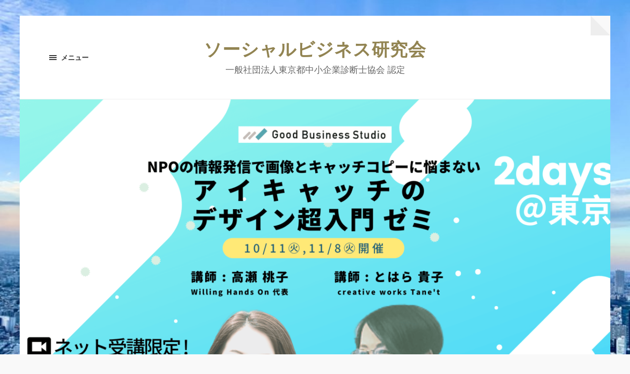

--- FILE ---
content_type: text/html; charset=UTF-8
request_url: http://social-business.org/top/image-5/
body_size: 5528
content:
<!DOCTYPE html>

<html class="no-js" lang="ja"
	prefix="og: https://ogp.me/ns#" >

	<head profile="http://gmpg.org/xfn/11">
		
		<meta http-equiv="Content-type" content="text/html;charset=UTF-8">
		<meta name="viewport" content="width=device-width, initial-scale=1.0, maximum-scale=1.0, user-scalable=no" >
																				 
		<title>image (5) | ソーシャルビジネス研究会</title>

		<!-- All in One SEO 4.1.6.2 -->
		<meta name="robots" content="max-image-preview:large" />
		<meta property="og:locale" content="ja_JP" />
		<meta property="og:site_name" content="ソーシャルビジネス研究会 | 一般社団法人東京都中小企業診断士協会 認定" />
		<meta property="og:type" content="article" />
		<meta property="og:title" content="image (5) | ソーシャルビジネス研究会" />
		<meta property="article:published_time" content="2022-09-27T21:13:19+00:00" />
		<meta property="article:modified_time" content="2022-09-27T21:13:19+00:00" />
		<meta name="twitter:card" content="summary" />
		<meta name="twitter:title" content="image (5) | ソーシャルビジネス研究会" />
		<script type="application/ld+json" class="aioseo-schema">
			{"@context":"https:\/\/schema.org","@graph":[{"@type":"WebSite","@id":"http:\/\/social-business.org\/#website","url":"http:\/\/social-business.org\/","name":"\u30bd\u30fc\u30b7\u30e3\u30eb\u30d3\u30b8\u30cd\u30b9\u7814\u7a76\u4f1a","description":"\u4e00\u822c\u793e\u56e3\u6cd5\u4eba\u6771\u4eac\u90fd\u4e2d\u5c0f\u4f01\u696d\u8a3a\u65ad\u58eb\u5354\u4f1a \u8a8d\u5b9a","inLanguage":"ja","publisher":{"@id":"http:\/\/social-business.org\/#organization"}},{"@type":"Organization","@id":"http:\/\/social-business.org\/#organization","name":"\u30bd\u30fc\u30b7\u30e3\u30eb\u30d3\u30b8\u30cd\u30b9\u7814\u7a76\u4f1a","url":"http:\/\/social-business.org\/","logo":{"@type":"ImageObject","@id":"http:\/\/social-business.org\/#organizationLogo","url":"http:\/\/social-business.org\/wp-content\/uploads\/2020\/04\/13015405_1689516887964622_1916161475672045089_n.jpg","width":567,"height":567},"image":{"@id":"http:\/\/social-business.org\/#organizationLogo"}},{"@type":"BreadcrumbList","@id":"http:\/\/social-business.org\/top\/image-5\/#breadcrumblist","itemListElement":[{"@type":"ListItem","@id":"http:\/\/social-business.org\/#listItem","position":1,"item":{"@type":"WebPage","@id":"http:\/\/social-business.org\/","name":"\u30db\u30fc\u30e0","description":"\u4e00\u822c\u793e\u56e3\u6cd5\u4eba\u6771\u4eac\u90fd\u4e2d\u5c0f\u4f01\u696d\u8a3a\u65ad\u58eb\u5354\u4f1a \u8a8d\u5b9a","url":"http:\/\/social-business.org\/"},"nextItem":"http:\/\/social-business.org\/top\/image-5\/#listItem"},{"@type":"ListItem","@id":"http:\/\/social-business.org\/top\/image-5\/#listItem","position":2,"item":{"@type":"WebPage","@id":"http:\/\/social-business.org\/top\/image-5\/","name":"image (5)","url":"http:\/\/social-business.org\/top\/image-5\/"},"previousItem":"http:\/\/social-business.org\/#listItem"}]},{"@type":"Person","@id":"http:\/\/social-business.org\/author\/asahina\/#author","url":"http:\/\/social-business.org\/author\/asahina\/","name":"asahina","image":{"@type":"ImageObject","@id":"http:\/\/social-business.org\/top\/image-5\/#authorImage","url":"http:\/\/0.gravatar.com\/avatar\/6a745a42cd8c21e67d42fad0d675ad0a?s=96&d=mm&r=g","width":96,"height":96,"caption":"asahina"}},{"@type":"ItemPage","@id":"http:\/\/social-business.org\/top\/image-5\/#itempage","url":"http:\/\/social-business.org\/top\/image-5\/","name":"image (5) | \u30bd\u30fc\u30b7\u30e3\u30eb\u30d3\u30b8\u30cd\u30b9\u7814\u7a76\u4f1a","inLanguage":"ja","isPartOf":{"@id":"http:\/\/social-business.org\/#website"},"breadcrumb":{"@id":"http:\/\/social-business.org\/top\/image-5\/#breadcrumblist"},"datePublished":"2022-09-27T21:13:19+09:00","dateModified":"2022-09-27T21:13:19+09:00"}]}
		</script>
		<script type="text/javascript" >
			window.ga=window.ga||function(){(ga.q=ga.q||[]).push(arguments)};ga.l=+new Date;
			ga('create', "UA-142111514-1", 'auto');
			ga('send', 'pageview');
		</script>
		<script async src="https://www.google-analytics.com/analytics.js"></script>
		<!-- All in One SEO -->

<script>document.documentElement.className = document.documentElement.className.replace("no-js","js");</script>
<link rel='dns-prefetch' href='//s.w.org' />
<link rel="alternate" type="application/rss+xml" title="ソーシャルビジネス研究会 &raquo; フィード" href="http://social-business.org/feed/" />
<link rel="alternate" type="application/rss+xml" title="ソーシャルビジネス研究会 &raquo; コメントフィード" href="http://social-business.org/comments/feed/" />
<link rel="alternate" type="application/rss+xml" title="ソーシャルビジネス研究会 &raquo; image (5) のコメントのフィード" href="http://social-business.org/top/image-5/feed/" />
		<script type="text/javascript">
			window._wpemojiSettings = {"baseUrl":"https:\/\/s.w.org\/images\/core\/emoji\/13.1.0\/72x72\/","ext":".png","svgUrl":"https:\/\/s.w.org\/images\/core\/emoji\/13.1.0\/svg\/","svgExt":".svg","source":{"concatemoji":"http:\/\/social-business.org\/wp-includes\/js\/wp-emoji-release.min.js?ver=5.8.12"}};
			!function(e,a,t){var n,r,o,i=a.createElement("canvas"),p=i.getContext&&i.getContext("2d");function s(e,t){var a=String.fromCharCode;p.clearRect(0,0,i.width,i.height),p.fillText(a.apply(this,e),0,0);e=i.toDataURL();return p.clearRect(0,0,i.width,i.height),p.fillText(a.apply(this,t),0,0),e===i.toDataURL()}function c(e){var t=a.createElement("script");t.src=e,t.defer=t.type="text/javascript",a.getElementsByTagName("head")[0].appendChild(t)}for(o=Array("flag","emoji"),t.supports={everything:!0,everythingExceptFlag:!0},r=0;r<o.length;r++)t.supports[o[r]]=function(e){if(!p||!p.fillText)return!1;switch(p.textBaseline="top",p.font="600 32px Arial",e){case"flag":return s([127987,65039,8205,9895,65039],[127987,65039,8203,9895,65039])?!1:!s([55356,56826,55356,56819],[55356,56826,8203,55356,56819])&&!s([55356,57332,56128,56423,56128,56418,56128,56421,56128,56430,56128,56423,56128,56447],[55356,57332,8203,56128,56423,8203,56128,56418,8203,56128,56421,8203,56128,56430,8203,56128,56423,8203,56128,56447]);case"emoji":return!s([10084,65039,8205,55357,56613],[10084,65039,8203,55357,56613])}return!1}(o[r]),t.supports.everything=t.supports.everything&&t.supports[o[r]],"flag"!==o[r]&&(t.supports.everythingExceptFlag=t.supports.everythingExceptFlag&&t.supports[o[r]]);t.supports.everythingExceptFlag=t.supports.everythingExceptFlag&&!t.supports.flag,t.DOMReady=!1,t.readyCallback=function(){t.DOMReady=!0},t.supports.everything||(n=function(){t.readyCallback()},a.addEventListener?(a.addEventListener("DOMContentLoaded",n,!1),e.addEventListener("load",n,!1)):(e.attachEvent("onload",n),a.attachEvent("onreadystatechange",function(){"complete"===a.readyState&&t.readyCallback()})),(n=t.source||{}).concatemoji?c(n.concatemoji):n.wpemoji&&n.twemoji&&(c(n.twemoji),c(n.wpemoji)))}(window,document,window._wpemojiSettings);
		</script>
		<style type="text/css">
img.wp-smiley,
img.emoji {
	display: inline !important;
	border: none !important;
	box-shadow: none !important;
	height: 1em !important;
	width: 1em !important;
	margin: 0 .07em !important;
	vertical-align: -0.1em !important;
	background: none !important;
	padding: 0 !important;
}
</style>
	<link rel='stylesheet' id='wp-block-library-css'  href='http://social-business.org/wp-includes/css/dist/block-library/style.min.css?ver=5.8.12' type='text/css' media='all' />
<link rel='stylesheet' id='font-awesome-5-css'  href='http://social-business.org/wp-content/plugins/themeisle-companion/obfx_modules/gutenberg-blocks/assets/fontawesome/css/all.min.css?ver=2.10.8' type='text/css' media='all' />
<link rel='stylesheet' id='font-awesome-4-shims-css'  href='http://social-business.org/wp-content/plugins/themeisle-companion/obfx_modules/gutenberg-blocks/assets/fontawesome/css/v4-shims.min.css?ver=2.10.8' type='text/css' media='all' />
<link rel='stylesheet' id='hoffman_googleFonts-css'  href='//fonts.googleapis.com/css?family=Raleway%3A400%2C600%2C700%2C800%7CVollkorn%3A400%2C400italic%2C700%2C700italic&#038;ver=5.8.12' type='text/css' media='all' />
<link rel='stylesheet' id='hoffman_genericons-css'  href='http://social-business.org/wp-content/themes/hoffman/genericons/genericons.css?ver=5.8.12' type='text/css' media='all' />
<link rel='stylesheet' id='hoffman_style-css'  href='http://social-business.org/wp-content/themes/hoffman/style.css?ver=5.8.12' type='text/css' media='all' />
<script type='text/javascript' src='http://social-business.org/wp-includes/js/jquery/jquery.min.js?ver=3.6.0' id='jquery-core-js'></script>
<script type='text/javascript' src='http://social-business.org/wp-includes/js/jquery/jquery-migrate.min.js?ver=3.3.2' id='jquery-migrate-js'></script>
<script type='text/javascript' src='http://social-business.org/wp-content/themes/hoffman/js/flexslider.js?ver=1' id='hoffman_flexslider-js'></script>
<link rel="https://api.w.org/" href="http://social-business.org/wp-json/" /><link rel="alternate" type="application/json" href="http://social-business.org/wp-json/wp/v2/media/5138" /><link rel="EditURI" type="application/rsd+xml" title="RSD" href="http://social-business.org/xmlrpc.php?rsd" />
<link rel="wlwmanifest" type="application/wlwmanifest+xml" href="http://social-business.org/wp-includes/wlwmanifest.xml" /> 
<meta name="generator" content="WordPress 5.8.12" />
<link rel='shortlink' href='http://social-business.org/?p=5138' />
<link rel="alternate" type="application/json+oembed" href="http://social-business.org/wp-json/oembed/1.0/embed?url=http%3A%2F%2Fsocial-business.org%2Ftop%2Fimage-5%2F" />
<link rel="alternate" type="text/xml+oembed" href="http://social-business.org/wp-json/oembed/1.0/embed?url=http%3A%2F%2Fsocial-business.org%2Ftop%2Fimage-5%2F&#038;format=xml" />
<!-- Enter your scripts here --><!-- Customizer CSS --><style type="text/css"></style><!-- /Customizer CSS--><style type="text/css" id="custom-background-css">
body.custom-background { background-image: url("http://social-business.org/wp-content/uploads/2020/04/3120901_m-e1587430039497.jpg"); background-position: left top; background-size: cover; background-repeat: no-repeat; background-attachment: fixed; }
</style>
	<link rel="icon" href="http://social-business.org/wp-content/uploads/2020/04/cropped-13015405_1689516887964622_1916161475672045089_n-32x32.jpg" sizes="32x32" />
<link rel="icon" href="http://social-business.org/wp-content/uploads/2020/04/cropped-13015405_1689516887964622_1916161475672045089_n-192x192.jpg" sizes="192x192" />
<link rel="apple-touch-icon" href="http://social-business.org/wp-content/uploads/2020/04/cropped-13015405_1689516887964622_1916161475672045089_n-180x180.jpg" />
<meta name="msapplication-TileImage" content="http://social-business.org/wp-content/uploads/2020/04/cropped-13015405_1689516887964622_1916161475672045089_n-270x270.jpg" />
		<style type="text/css" id="wp-custom-css">
			p{font-family:'Arial','メイリオ',sans-serifserif}

li{font-family:'Arial','メイリオ',sans-serifserif}
		</style>
			
	</head>
	
	<body class="attachment attachment-template-default attachmentid-5138 attachment-png custom-background no-featured-image has-custom-background elementor-default elementor-kit-4312">

			
		<div class="wrapper" id="wrapper">
	
			<div class="header">
							
							
					<h2 class="blog-title">
						<a href="http://social-business.org" title="ソーシャルビジネス研究会 &mdash; 一般社団法人東京都中小企業診断士協会 認定" rel="home">ソーシャルビジネス研究会</a>
					</h2>
					
										
						<h3 class="blog-description">一般社団法人東京都中小企業診断士協会 認定</h3>
					
										
				                
				<a class="nav-toggle show-desktop" title="ナビゲーションを表示するにはクリック" href="#">
				
					<div class="bars">
					
						<div class="bar"></div>
						<div class="bar"></div>
						<div class="bar"></div>
						
						<div class="clear"></div>
					
					</div>
					
					<p>
						<span class="menu">メニュー</span>
						<span class="close">閉じる</span>
					</p>
				
				</a>
				
								
				
				<div class="clear"></div>
								
			</div><!-- .header -->
			
			<div class="navigation bg-dark hidden">
		
				<div class="section-inner">
				
					<ul class="main-menu">
						
						<li id="menu-item-4496" class="menu-item menu-item-type-post_type menu-item-object-page menu-item-home menu-item-4496"><a href="http://social-business.org/">TOP</a></li>
<li id="menu-item-4440" class="menu-item menu-item-type-post_type menu-item-object-page menu-item-4440"><a href="http://social-business.org/aboutus/">当研究会について</a></li>
<li id="menu-item-4415" class="menu-item menu-item-type-post_type menu-item-object-page menu-item-4415"><a href="http://social-business.org/member/">会員紹介</a></li>
<li id="menu-item-4678" class="menu-item menu-item-type-taxonomy menu-item-object-category menu-item-4678"><a href="http://social-business.org/category/seminar/">セミナー</a></li>
<li id="menu-item-4431" class="menu-item menu-item-type-post_type menu-item-object-page menu-item-4431"><a href="http://social-business.org/contact/">お問い合わせ</a></li>
<li id="menu-item-4600" class="menu-item menu-item-type-post_type menu-item-object-page menu-item-privacy-policy menu-item-4600"><a href="http://social-business.org/privacy-policy/">情報の取り扱いについて</a></li>
						
						<div class="clear"></div>
							
					 </ul>
					 
					 <ul class="mobile-menu hidden">
						
						<li class="menu-item menu-item-type-post_type menu-item-object-page menu-item-home menu-item-4496"><a href="http://social-business.org/">TOP</a></li>
<li class="menu-item menu-item-type-post_type menu-item-object-page menu-item-4440"><a href="http://social-business.org/aboutus/">当研究会について</a></li>
<li class="menu-item menu-item-type-post_type menu-item-object-page menu-item-4415"><a href="http://social-business.org/member/">会員紹介</a></li>
<li class="menu-item menu-item-type-taxonomy menu-item-object-category menu-item-4678"><a href="http://social-business.org/category/seminar/">セミナー</a></li>
<li class="menu-item menu-item-type-post_type menu-item-object-page menu-item-4431"><a href="http://social-business.org/contact/">お問い合わせ</a></li>
<li class="menu-item menu-item-type-post_type menu-item-object-page menu-item-privacy-policy menu-item-4600"><a href="http://social-business.org/privacy-policy/">情報の取り扱いについて</a></li>
						
					</ul>
						
				</div><!-- .section-inner -->
					
			</div><!-- .navigation -->
<div class="content">
											        
		
		<div id="post-5138" class="post-5138 attachment type-attachment status-inherit hentry no-featured-image">
		
						
			<div class="featured-media">

				<img width="1200" height="675" src="http://social-business.org/wp-content/uploads/2022/09/image-5-1200x675.png" class="attachment-post-image size-post-image" alt="" loading="lazy" srcset="http://social-business.org/wp-content/uploads/2022/09/image-5-1200x675.png 1200w, http://social-business.org/wp-content/uploads/2022/09/image-5-300x169.png 300w, http://social-business.org/wp-content/uploads/2022/09/image-5-1024x576.png 1024w, http://social-business.org/wp-content/uploads/2022/09/image-5-768x432.png 768w, http://social-business.org/wp-content/uploads/2022/09/image-5.png 1280w" sizes="(max-width: 1200px) 100vw, 1200px" />				
			</div>
			
			<div class="post-inner section-inner thin">
			
				<div class="post-header">
				
					<div class="post-meta top">
					
						2022年9月28日 <span class="sep">/</span> 1280<span style="text-transform: lowercase;">x</span>720 px					
					</div>
				
					<h2 class="post-title">image-5.png</h2>
				
				</div><!-- .post-header -->
				
								
			</div><!-- .post-inner -->
														                        
		    
			
	</div><!-- .post -->
	
	<div class="comments-container">
	
		<div class="comments-inner section-inner thin">
	
				<div id="respond" class="comment-respond">
		<h3 id="reply-title" class="comment-reply-title">コメントを残す <small><a rel="nofollow" id="cancel-comment-reply-link" href="/top/image-5/#respond" style="display:none;">コメントをキャンセル</a></small></h3><form action="http://social-business.org/wp-comments-post.php" method="post" id="commentform" class="comment-form"><p class="comment-notes"><span id="email-notes">メールアドレスが公開されることはありません。</span> <span class="required">*</span> が付いている欄は必須項目です</p><p class="comment-form-comment"><label for="comment">コメント</label> <textarea id="comment" name="comment" cols="45" rows="8" maxlength="65525" required="required"></textarea></p><p class="comment-form-author"><label for="author">名前 <span class="required">*</span></label> <input id="author" name="author" type="text" value="" size="30" maxlength="245" required='required' /></p>
<p class="comment-form-email"><label for="email">メール <span class="required">*</span></label> <input id="email" name="email" type="text" value="" size="30" maxlength="100" aria-describedby="email-notes" required='required' /></p>
<p class="comment-form-url"><label for="url">サイト</label> <input id="url" name="url" type="text" value="" size="30" maxlength="200" /></p>
<p class="comment-form-cookies-consent"><input id="wp-comment-cookies-consent" name="wp-comment-cookies-consent" type="checkbox" value="yes" /> <label for="wp-comment-cookies-consent">次回のコメントで使用するためブラウザーに自分の名前、メールアドレス、サイトを保存する。</label></p>
<p class="form-submit"><input name="submit" type="submit" id="submit" class="submit" value="コメントを送信" /> <input type='hidden' name='comment_post_ID' value='5138' id='comment_post_ID' />
<input type='hidden' name='comment_parent' id='comment_parent' value='0' />
</p></form>	</div><!-- #respond -->
			
		</div>
	
	</div>

</div><!-- .content -->
		

<div class="credits">

	<div class="section-inner">
	
			
		<div class="fleft">
		
			<ul class="credits-menu">
						
				<li class="menu-item menu-item-type-post_type menu-item-object-page menu-item-home menu-item-4496"><a href="http://social-business.org/">TOP</a></li>
<li class="menu-item menu-item-type-post_type menu-item-object-page menu-item-4440"><a href="http://social-business.org/aboutus/">当研究会について</a></li>
<li class="menu-item menu-item-type-post_type menu-item-object-page menu-item-4415"><a href="http://social-business.org/member/">会員紹介</a></li>
<li class="menu-item menu-item-type-taxonomy menu-item-object-category menu-item-4678"><a href="http://social-business.org/category/seminar/">セミナー</a></li>
<li class="menu-item menu-item-type-post_type menu-item-object-page menu-item-4431"><a href="http://social-business.org/contact/">お問い合わせ</a></li>
<li class="menu-item menu-item-type-post_type menu-item-object-page menu-item-privacy-policy menu-item-4600"><a href="http://social-business.org/privacy-policy/">情報の取り扱いについて</a></li>
				
				<div class="clear"></div>
					
			 </ul>

			<p>&copy; 2026 <a href="http://social-business.org" title="ソーシャルビジネス研究会">ソーシャルビジネス研究会</a>. All rights reserved.</p>
			
				
			
		</div><!-- .fleft -->
		
		<div class="clear"></div>
		
	</div><!-- .section-inner -->

</div><!-- .credits -->

<!-- Enter your scripts here --><script type='text/javascript' src='http://social-business.org/wp-content/themes/hoffman/js/global.js?ver=5.8.12' id='hoffman_global-js'></script>
<script type='text/javascript' src='http://social-business.org/wp-includes/js/comment-reply.min.js?ver=5.8.12' id='comment-reply-js'></script>
<script type='text/javascript' src='http://social-business.org/wp-includes/js/wp-embed.min.js?ver=5.8.12' id='wp-embed-js'></script>

</body>
</html>

--- FILE ---
content_type: application/javascript
request_url: http://social-business.org/wp-content/themes/hoffman/js/global.js?ver=5.8.12
body_size: 731
content:
jQuery(document).ready(function($) {
	
	
	// Toggle blog-menu
	$(".nav-toggle").on("click", function(){	
		$(this).toggleClass("active");
		$(".navigation").slideToggle();
		return false;
	});
	
	
	// Load Flexslider
    $(".flexslider").flexslider({
        animation: "slide",
        controlNav: false,
        prevText: "",
        nextText: "",
        smoothHeight: true   
    });
    
    
    // Post meta tabs
    $('.tab-selector a').click(function() {
    	$('.tab-selector a').removeClass('active');
		$('.post-meta-tabs .tab').hide(); 
		return false;
    });
    
    $('.tab-selector .tab-comments').click(function() {
    	$(this).addClass('active');
		$('.post-meta-tabs .tab-comments').show(); 
    });
    
    $('.tab-selector .tab-post-meta').click(function() {
    	$(this).addClass('active');
		$('.post-meta-tabs .tab-post-meta').show(); 
    });
    
    $('.tab-selector .tab-author-meta').click(function() {
    	$(this).addClass('active');
		$('.post-meta-tabs .tab-author-meta').show(); 
    });
	
	
	// Resize videos after container
	var vidSelector = "iframe, object, video";	
	var resizeVideo = function(sSel) {
		$( sSel ).each(function() {
			var $video = $(this),
				$container = $video.parent(),
				iTargetWidth = $container.width();

			if ( !$video.attr("data-origwidth") ) {
				$video.attr("data-origwidth", $video.attr("width"));
				$video.attr("data-origheight", $video.attr("height"));
			}

			var ratio = iTargetWidth / $video.attr("data-origwidth");

			$video.css("width", iTargetWidth + "px");
			$video.css("height", ( $video.attr("data-origheight") * ratio ) + "px");
		});
	};

	resizeVideo(vidSelector);

	$(window).resize(function() {
		resizeVideo(vidSelector);
	});
	
	
});

// After Jetpack Infinite Scroll posts have loaded
( function( $ ) {
	$( document.body ).on( 'post-load', function () {
		
		// Run Flexslider
		$(".flexslider").flexslider({
		    animation: "slide",
		    controlNav: false,
		    prevText: "",
		    nextText: "",
		    smoothHeight: true   
		});
		
	} );
} )( jQuery );

--- FILE ---
content_type: text/plain
request_url: https://www.google-analytics.com/j/collect?v=1&_v=j102&a=1680669574&t=pageview&_s=1&dl=http%3A%2F%2Fsocial-business.org%2Ftop%2Fimage-5%2F&ul=en-us%40posix&dt=image%20(5)%20%7C%20%E3%82%BD%E3%83%BC%E3%82%B7%E3%83%A3%E3%83%AB%E3%83%93%E3%82%B8%E3%83%8D%E3%82%B9%E7%A0%94%E7%A9%B6%E4%BC%9A&sr=1280x720&vp=1280x720&_u=IEBAAEABAAAAACAAI~&jid=785015414&gjid=181929600&cid=1589501360.1769266322&tid=UA-142111514-1&_gid=2043571818.1769266322&_r=1&_slc=1&z=1663623841
body_size: -452
content:
2,cG-WK9MLVNS7B